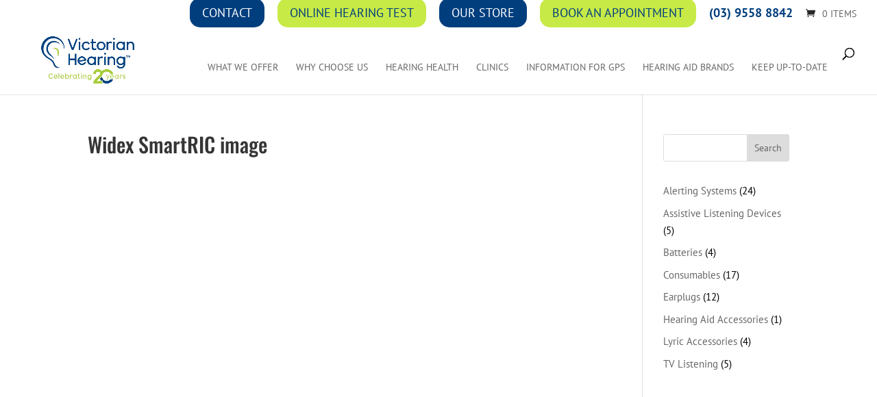

--- FILE ---
content_type: application/javascript; charset=utf-8
request_url: https://victorianhearing.com.au/wp-content/cache/min/1/scripts/95029.js?ver=1769060992
body_size: -69
content:
<?xml version="1.0" encoding="UTF-8"?><Error><Code>AccessDenied</Code><Message>Access Denied</Message><RequestId>5B1WSRSFZBER5XR6</RequestId><HostId>MmjdhIE8SeRaU51r18NrnvT10jzsQ1vkOcml1H+CWbwng6GgK754cSJ++NrWEPKwcqfAG6YhVeGRcH1mgnfBUdFwJlqbv+NU</HostId></Error>